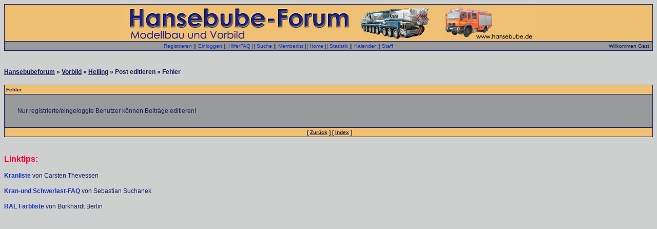

--- FILE ---
content_type: text/html; charset=utf-8
request_url: https://www.google.com/recaptcha/api2/aframe
body_size: 267
content:
<!DOCTYPE HTML><html><head><meta http-equiv="content-type" content="text/html; charset=UTF-8"></head><body><script nonce="mi-jxzoryCdySEI9pW9k7A">/** Anti-fraud and anti-abuse applications only. See google.com/recaptcha */ try{var clients={'sodar':'https://pagead2.googlesyndication.com/pagead/sodar?'};window.addEventListener("message",function(a){try{if(a.source===window.parent){var b=JSON.parse(a.data);var c=clients[b['id']];if(c){var d=document.createElement('img');d.src=c+b['params']+'&rc='+(localStorage.getItem("rc::a")?sessionStorage.getItem("rc::b"):"");window.document.body.appendChild(d);sessionStorage.setItem("rc::e",parseInt(sessionStorage.getItem("rc::e")||0)+1);localStorage.setItem("rc::h",'1769686516408');}}}catch(b){}});window.parent.postMessage("_grecaptcha_ready", "*");}catch(b){}</script></body></html>